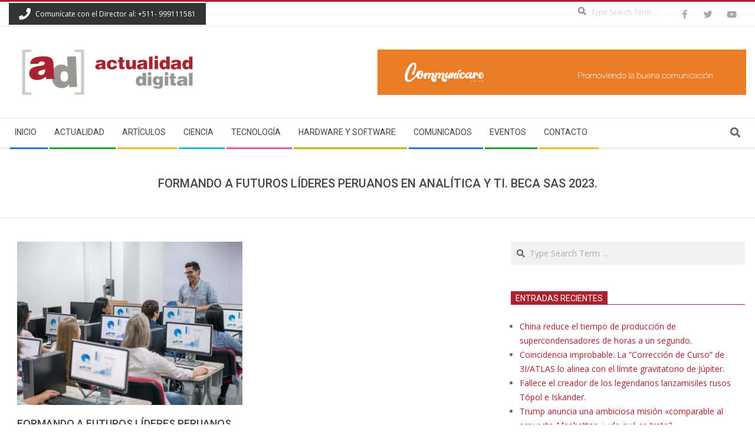

--- FILE ---
content_type: text/html; charset=utf-8
request_url: https://www.google.com/recaptcha/api2/aframe
body_size: 267
content:
<!DOCTYPE HTML><html><head><meta http-equiv="content-type" content="text/html; charset=UTF-8"></head><body><script nonce="6dUzFKNMpwd2FS__Qsfnlw">/** Anti-fraud and anti-abuse applications only. See google.com/recaptcha */ try{var clients={'sodar':'https://pagead2.googlesyndication.com/pagead/sodar?'};window.addEventListener("message",function(a){try{if(a.source===window.parent){var b=JSON.parse(a.data);var c=clients[b['id']];if(c){var d=document.createElement('img');d.src=c+b['params']+'&rc='+(localStorage.getItem("rc::a")?sessionStorage.getItem("rc::b"):"");window.document.body.appendChild(d);sessionStorage.setItem("rc::e",parseInt(sessionStorage.getItem("rc::e")||0)+1);localStorage.setItem("rc::h",'1764350140312');}}}catch(b){}});window.parent.postMessage("_grecaptcha_ready", "*");}catch(b){}</script></body></html>